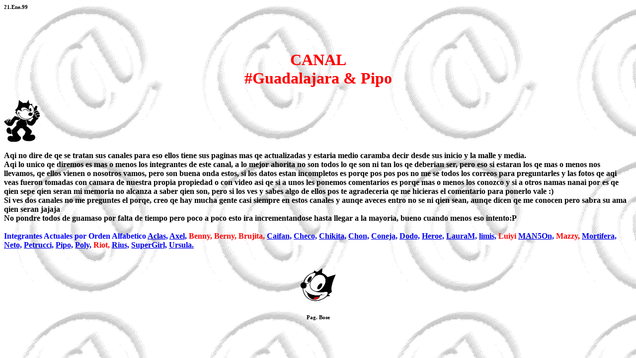

--- FILE ---
content_type: text/html
request_url: http://bose.arrobba.com.mx/m_bose/gdlpipo.htm
body_size: 2482
content:
<TITLE> #Guadalajara & #Pipo By Bose' </TITLE>
<BODY BGCOLOR="FFFFFF" TEXT="#000000" background="aroba.gif">
<bgsound src="sonoti.mid">
<h6>21.Ene.99</h6><br><br>
<font color="red">
<center><h1>CANAL <br>#Guadalajara & Pipo</h1></center>
</font>
<img src="bfelix.gif"><br><br>
<b>
Aqi no dire de qe se tratan sus canales para eso ellos tiene sus paginas
mas qe actualizadas y estaria medio caramba decir desde sus inicio y la
malle y media.<br>
Aqi lo unico qe diremos es mas o menos los integrantes de este canal, a lo
mejor ahorita no son todos lo qe son ni tan los qe deberian ser, pero eso
si estaran los qe mas o menos nos llevamos, qe ellos vienen o nosotros
vamos, pero son buena onda estos, si los datos estan incompletos es porqe
pos pos pos no me se todos los correos para preguntarles y las fotos qe
aqi veas fueron tomadas con camara de nuestra propia propiedad o con video
asi qe si a unos les ponemos comentarios es porqe mas o menos los conozco y
si a otros namas nanai por es qe qien sepe qien seran mi memoria no alcanza
a saber qien son, pero si los ves y sabes algo de ellos pos te agradeceria
qe me hicieras el comentario para ponerlo vale :)<br>
Si ves dos canales no me preguntes el porqe, creo qe hay mucha gente casi
siempre en estos canales y aunqe aveces entro no se ni qien sean, aunqe
dicen qe me conocen pero sabra su ama qien seran jajaja<br>
No pondre todos de guamaso por falta de tiempo pero poco a poco esto ira
incrementandose hasta llegar a la mayoria, bueno cuando menos eso intento:P<br><br>

</h3><font color="blue">Integrantes Actuales por Orden Alfabetico</font></h3>
<b><font color ="red">

<a href="gdpaclas.htm">Aclas,</a>
<a href="gdpaxel.htm">Axel,</a>
Benny,
Berny,
Brujita,
<a href="gdpcaifa.htm">Caifan,</a>
<a href="gdpchech.htm">Checo,</a>
<a href="sttchiki.htm">Chikita,</a>
<a href="gdpchon.htm">Chon,</a>
<a href="gdpconej.htm">Coneja,</a>
<a href="gdpdodo.htm">Dodo,</a>
<a href="gdpheroe.htm">Heroe,</a>
<a href="gdplaura.htm">LauraM,</a>
<a href="gdplimis.htm">limis,</a>
Luiyi
<a href="gdpmanzo.htm">MAN5On,</a>
Mazzy,
<a href="gdpmorti.htm">Mortifera,</a>
<a href="gdpneto.htm">Neto,</a>
<a href="gdppetru.htm">Petrucci,</a>
<a href="gdppipo.htm">Pipo,</a>
<a href="gdppoly.htm">Poly,</a>
Riot,
<a href="gdprius.htm">Rius,</a>
<a href="gdpsuper.htm">SuperGirl,</a>
<a href="gdpursul.htm">Ursula.</a>
</font>
<br>
<br><br><center>
   <a href="index.htm"><img src="back.gif" border=0></a><BR>
   <h6>Pag. Bose</h6>
</center>
